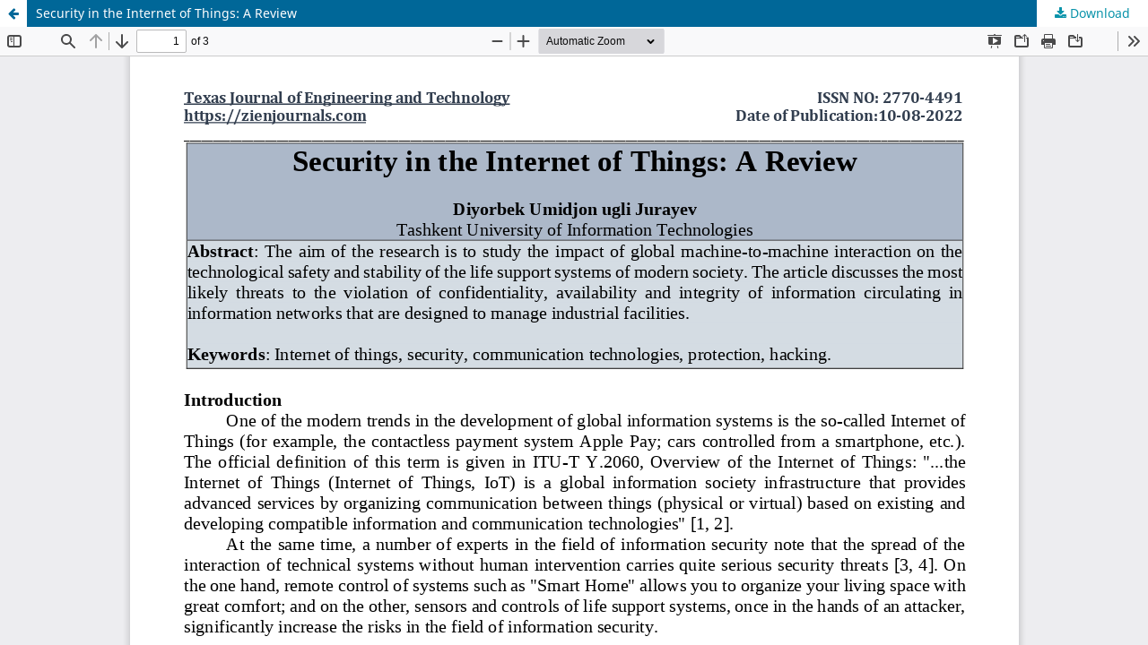

--- FILE ---
content_type: text/html; charset=utf-8
request_url: https://zienjournals.com/index.php/tjet/article/view/2222/1872
body_size: 1048
content:
<!DOCTYPE html>
<html lang="en" xml:lang="en">
<head>
	<meta http-equiv="Content-Type" content="text/html; charset=utf-8" />
	<meta name="viewport" content="width=device-width, initial-scale=1.0" />
	<title>View of Security in the Internet of Things: A Review</title>

	
<link rel="icon" href="https://zienjournals.com/public/journals/5/favicon_en_US.png" />
<meta name="generator" content="Open Journal Systems 3.4.0.9" />
	<link rel="stylesheet" href="https://zienjournals.com/index.php/tjet/$$$call$$$/page/page/css?name=stylesheet" type="text/css" /><link rel="stylesheet" href="https://zienjournals.com/index.php/tjet/$$$call$$$/page/page/css?name=font" type="text/css" /><link rel="stylesheet" href="https://zienjournals.com/lib/pkp/styles/fontawesome/fontawesome.css?v=3.4.0.9" type="text/css" /><link rel="stylesheet" href="https://zienjournals.com/public/site/styleSheet.css?v=3.4.0.9" type="text/css" />
	<script src="https://zienjournals.com/lib/pkp/lib/vendor/components/jquery/jquery.min.js?v=3.4.0.9" type="text/javascript"></script><script src="https://zienjournals.com/lib/pkp/lib/vendor/components/jqueryui/jquery-ui.min.js?v=3.4.0.9" type="text/javascript"></script><script src="https://zienjournals.com/plugins/themes/default/js/lib/popper/popper.js?v=3.4.0.9" type="text/javascript"></script><script src="https://zienjournals.com/plugins/themes/default/js/lib/bootstrap/util.js?v=3.4.0.9" type="text/javascript"></script><script src="https://zienjournals.com/plugins/themes/default/js/lib/bootstrap/dropdown.js?v=3.4.0.9" type="text/javascript"></script><script src="https://zienjournals.com/plugins/themes/default/js/main.js?v=3.4.0.9" type="text/javascript"></script>
</head>
<body class="pkp_page_article pkp_op_view">

		<header class="header_view">

		<a href="https://zienjournals.com/index.php/tjet/article/view/2222" class="return">
			<span class="pkp_screen_reader">
									Return to Article Details
							</span>
		</a>

		<a href="https://zienjournals.com/index.php/tjet/article/view/2222" class="title">
			Security in the Internet of Things: A Review
		</a>

		<a href="https://zienjournals.com/index.php/tjet/article/download/2222/1872/2239" class="download" download>
			<span class="label">
				Download
			</span>
			<span class="pkp_screen_reader">
				Download PDF
			</span>
		</a>

	</header>

	<script type="text/javascript">
		// Creating iframe's src in JS instead of Smarty so that EZProxy-using sites can find our domain in $pdfUrl and do their rewrites on it.
		$(document).ready(function() {
			var urlBase = "https://zienjournals.com/plugins/generic/pdfJsViewer/pdf.js/web/viewer.html?file=";
			var pdfUrl = "https://zienjournals.com/index.php/tjet/article/download/2222/1872/2239";
			$("#pdfCanvasContainer > iframe").attr("src", urlBase + encodeURIComponent(pdfUrl));
		});
	</script>

	<div id="pdfCanvasContainer" class="galley_view">
				<iframe src="" width="100%" height="100%" style="min-height: 500px;" title="pdf of Security in the Internet of Things: A Review" allow="fullscreen" webkitallowfullscreen="webkitallowfullscreen"></iframe>
	</div>
	
</body>
</html>


--- FILE ---
content_type: text/css
request_url: https://zienjournals.com/public/site/styleSheet.css?v=3.4.0.9
body_size: 583
content:
	a {  color: #0a93aa;}
.page-header, .site-name .navbar-brand {  color: #036982;}

.header_line{color: #21b2ca;}
.header_line::after {
  content: "";
  position: absolute;
  width: 90%;
  top: 90%;
  margin-left: -15%;
  border-top: 1px solid #21b2ca;
}
.header_indexSite .site_description { border-bottom: 1px solid #21b2ca;}
.page_index_site li.media {  height: 370px;}
.img_bg{height: 600px;}

@media screen and (max-width: 992px) {.img_bg{height: 400px;}}
@media screen and (max-width: 600px) {.img_bg{height: 200px;}.page_index_site li.media {  height: 540px;}}